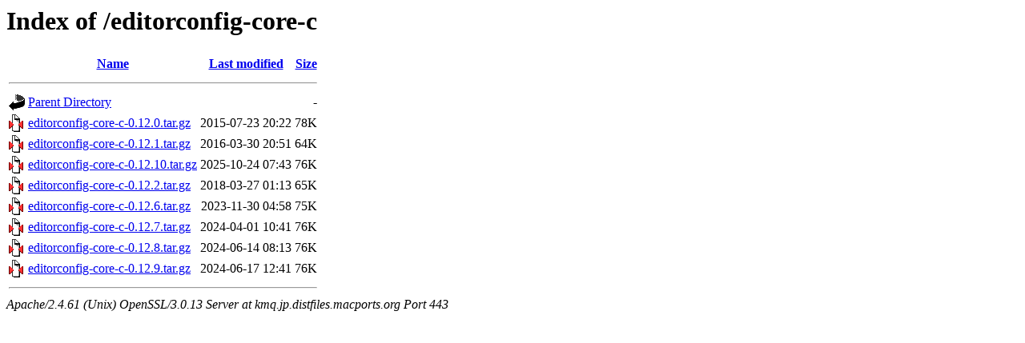

--- FILE ---
content_type: text/html;charset=UTF-8
request_url: https://kmq.jp.distfiles.macports.org/editorconfig-core-c/?C=N;O=A
body_size: 3023
content:
<!DOCTYPE HTML PUBLIC "-//W3C//DTD HTML 3.2 Final//EN">
<html>
 <head>
  <title>Index of /editorconfig-core-c</title>
 </head>
 <body>
<h1>Index of /editorconfig-core-c</h1>
  <table>
   <tr><th valign="top"><img src="/icons/blank.gif" alt="[ICO]"></th><th><a href="?C=N;O=D">Name</a></th><th><a href="?C=M;O=A">Last modified</a></th><th><a href="?C=S;O=A">Size</a></th></tr>
   <tr><th colspan="4"><hr></th></tr>
<tr><td valign="top"><a href="/"><img src="/icons/back.gif" alt="[PARENTDIR]"></a></td><td><a href="/">Parent Directory</a></td><td>&nbsp;</td><td align="right">  - </td></tr>
<tr><td valign="top"><a href="editorconfig-core-c-0.12.0.tar.gz"><img src="/icons/compressed.gif" alt="[   ]"></a></td><td><a href="editorconfig-core-c-0.12.0.tar.gz">editorconfig-core-c-0.12.0.tar.gz</a></td><td align="right">2015-07-23 20:22  </td><td align="right"> 78K</td></tr>
<tr><td valign="top"><a href="editorconfig-core-c-0.12.1.tar.gz"><img src="/icons/compressed.gif" alt="[   ]"></a></td><td><a href="editorconfig-core-c-0.12.1.tar.gz">editorconfig-core-c-0.12.1.tar.gz</a></td><td align="right">2016-03-30 20:51  </td><td align="right"> 64K</td></tr>
<tr><td valign="top"><a href="editorconfig-core-c-0.12.10.tar.gz"><img src="/icons/compressed.gif" alt="[   ]"></a></td><td><a href="editorconfig-core-c-0.12.10.tar.gz">editorconfig-core-c-0.12.10.tar.gz</a></td><td align="right">2025-10-24 07:43  </td><td align="right"> 76K</td></tr>
<tr><td valign="top"><a href="editorconfig-core-c-0.12.2.tar.gz"><img src="/icons/compressed.gif" alt="[   ]"></a></td><td><a href="editorconfig-core-c-0.12.2.tar.gz">editorconfig-core-c-0.12.2.tar.gz</a></td><td align="right">2018-03-27 01:13  </td><td align="right"> 65K</td></tr>
<tr><td valign="top"><a href="editorconfig-core-c-0.12.6.tar.gz"><img src="/icons/compressed.gif" alt="[   ]"></a></td><td><a href="editorconfig-core-c-0.12.6.tar.gz">editorconfig-core-c-0.12.6.tar.gz</a></td><td align="right">2023-11-30 04:58  </td><td align="right"> 75K</td></tr>
<tr><td valign="top"><a href="editorconfig-core-c-0.12.7.tar.gz"><img src="/icons/compressed.gif" alt="[   ]"></a></td><td><a href="editorconfig-core-c-0.12.7.tar.gz">editorconfig-core-c-0.12.7.tar.gz</a></td><td align="right">2024-04-01 10:41  </td><td align="right"> 76K</td></tr>
<tr><td valign="top"><a href="editorconfig-core-c-0.12.8.tar.gz"><img src="/icons/compressed.gif" alt="[   ]"></a></td><td><a href="editorconfig-core-c-0.12.8.tar.gz">editorconfig-core-c-0.12.8.tar.gz</a></td><td align="right">2024-06-14 08:13  </td><td align="right"> 76K</td></tr>
<tr><td valign="top"><a href="editorconfig-core-c-0.12.9.tar.gz"><img src="/icons/compressed.gif" alt="[   ]"></a></td><td><a href="editorconfig-core-c-0.12.9.tar.gz">editorconfig-core-c-0.12.9.tar.gz</a></td><td align="right">2024-06-17 12:41  </td><td align="right"> 76K</td></tr>
   <tr><th colspan="4"><hr></th></tr>
</table>
<address>Apache/2.4.61 (Unix) OpenSSL/3.0.13 Server at kmq.jp.distfiles.macports.org Port 443</address>
</body></html>
